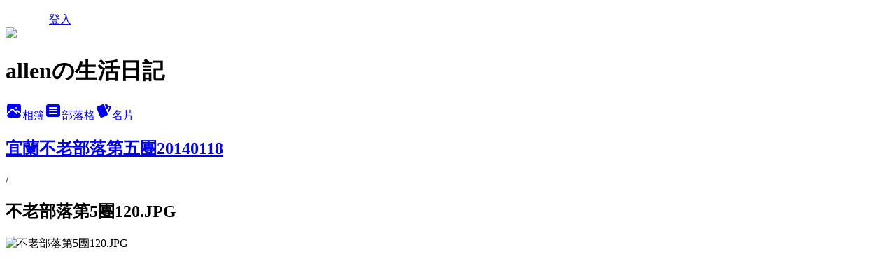

--- FILE ---
content_type: text/html; charset=utf-8
request_url: https://allenwhang6219.pixnet.net/albums/411486775/photos/4506835690
body_size: 12603
content:
<!DOCTYPE html><html lang="zh-TW"><head><meta charSet="utf-8"/><meta name="viewport" content="width=device-width, initial-scale=1"/><link rel="preload" href="/logo_pixnet_ch.svg" as="image"/><link rel="preload" as="image" href="https://picsum.photos/seed/allenwhang6219/1200/400"/><link rel="preload" href="https://pimg.1px.tw/allenwhang6219/1396159063-1993083489.jpg" as="image"/><link rel="stylesheet" href="/main.css" data-precedence="base"/><link rel="preload" as="script" fetchPriority="low" href="https://static.1px.tw/blog-next/_next/static/chunks/94688e2baa9fea03.js"/><script src="https://static.1px.tw/blog-next/_next/static/chunks/41eaa5427c45ebcc.js" async=""></script><script src="https://static.1px.tw/blog-next/_next/static/chunks/e2c6231760bc85bd.js" async=""></script><script src="https://static.1px.tw/blog-next/_next/static/chunks/94bde6376cf279be.js" async=""></script><script src="https://static.1px.tw/blog-next/_next/static/chunks/426b9d9d938a9eb4.js" async=""></script><script src="https://static.1px.tw/blog-next/_next/static/chunks/turbopack-5021d21b4b170dda.js" async=""></script><script src="https://static.1px.tw/blog-next/_next/static/chunks/ff1a16fafef87110.js" async=""></script><script src="https://static.1px.tw/blog-next/_next/static/chunks/e308b2b9ce476a3e.js" async=""></script><script src="https://static.1px.tw/blog-next/_next/static/chunks/2bf79572a40338b7.js" async=""></script><script src="https://static.1px.tw/blog-next/_next/static/chunks/d3c6eed28c1dd8e2.js" async=""></script><script src="https://static.1px.tw/blog-next/_next/static/chunks/d4d39cfc2a072218.js" async=""></script><script src="https://static.1px.tw/blog-next/_next/static/chunks/6a5d72c05b9cd4ba.js" async=""></script><script src="https://static.1px.tw/blog-next/_next/static/chunks/8af6103cf1375f47.js" async=""></script><script src="https://static.1px.tw/blog-next/_next/static/chunks/60d08651d643cedc.js" async=""></script><script src="https://static.1px.tw/blog-next/_next/static/chunks/0c9bfd0a9436c835.js" async=""></script><script src="https://static.1px.tw/blog-next/_next/static/chunks/ed01c75076819ebd.js" async=""></script><script src="https://static.1px.tw/blog-next/_next/static/chunks/a4df8fc19a9a82e6.js" async=""></script><title>不老部落第5團120.JPG - 痞客邦</title><meta name="description" content="不老部落第5團120.JPG"/><meta name="google-adsense-platform-account" content="pub-2647689032095179"/><meta name="fb:app_id" content="101730233200171"/><link rel="canonical" href="https://allenwhang6219.pixnet.net/blog/albums/411486775/photos/4506835690"/><meta property="og:title" content="不老部落第5團120.JPG - 痞客邦"/><meta property="og:description" content="不老部落第5團120.JPG"/><meta property="og:url" content="https://allenwhang6219.pixnet.net/blog/albums/411486775/photos/4506835690"/><meta property="og:image" content="https://pimg.1px.tw/allenwhang6219/1396159063-1993083489.jpg"/><meta property="og:image:width" content="1200"/><meta property="og:image:height" content="630"/><meta property="og:image:alt" content="不老部落第5團120.JPG"/><meta property="og:type" content="article"/><meta name="twitter:card" content="summary_large_image"/><meta name="twitter:title" content="不老部落第5團120.JPG - 痞客邦"/><meta name="twitter:description" content="不老部落第5團120.JPG"/><meta name="twitter:image" content="https://pimg.1px.tw/allenwhang6219/1396159063-1993083489.jpg"/><link rel="icon" href="/favicon.ico?favicon.a62c60e0.ico" sizes="32x32" type="image/x-icon"/><script src="https://static.1px.tw/blog-next/_next/static/chunks/a6dad97d9634a72d.js" noModule=""></script></head><body><!--$--><!--/$--><!--$?--><template id="B:0"></template><!--/$--><script>requestAnimationFrame(function(){$RT=performance.now()});</script><script src="https://static.1px.tw/blog-next/_next/static/chunks/94688e2baa9fea03.js" id="_R_" async=""></script><div hidden id="S:0"><script id="pixnet-vars">
          window.PIXNET = {
            post_id: 0,
            name: "allenwhang6219",
            user_id: 0,
            blog_id: "4443668",
            display_ads: true
          }; 
        </script><div class="relative min-h-screen"><nav class="fixed z-20 w-full bg-orange-500 text-white shadow-sm"><div id="pixnet-navbar-ad-blog_top"></div><div class="container mx-auto flex h-14 max-w-5xl items-center justify-between px-5"><a href="https://www.pixnet.net"><img src="/logo_pixnet_ch.svg" alt="PIXNET Logo"/></a><a href="/auth/authorize" class="!text-white">登入</a></div></nav><div class="container mx-auto max-w-5xl pt-[45px]"><div class="sm:px-4"><div class="bg-muted relative flex flex-col items-center justify-center gap-4 overflow-clip py-10 sm:mt-8 sm:rounded-sm"><img src="https://picsum.photos/seed/allenwhang6219/1200/400" class="absolute inset-0 h-full w-full object-cover"/><div class="absolute inset-0 bg-black/40 backdrop-blur-sm"></div><div class="relative z-10 flex flex-col items-center justify-center gap-4 px-4"><span data-slot="avatar" class="relative flex shrink-0 overflow-hidden rounded-full size-24 shadow"><span data-slot="avatar-fallback" class="bg-muted flex size-full items-center justify-center rounded-full"></span></span><div class="text-center"><h1 class="mb-1 text-2xl font-bold text-white text-shadow-2xs">allenの生活日記</h1></div><div class="flex items-center justify-center gap-3"><a href="/albums" data-slot="button" class="inline-flex items-center justify-center gap-2 whitespace-nowrap text-sm font-medium transition-all disabled:pointer-events-none disabled:opacity-50 [&amp;_svg]:pointer-events-none [&amp;_svg:not([class*=&#x27;size-&#x27;])]:size-4 shrink-0 [&amp;_svg]:shrink-0 outline-none focus-visible:border-ring focus-visible:ring-ring/50 focus-visible:ring-[3px] aria-invalid:ring-destructive/20 dark:aria-invalid:ring-destructive/40 aria-invalid:border-destructive bg-primary text-primary-foreground hover:bg-primary/90 h-9 px-4 py-2 has-[&gt;svg]:px-3 cursor-pointer rounded-full"><svg xmlns="http://www.w3.org/2000/svg" width="24" height="24" viewBox="0 0 24 24" fill="currentColor" stroke="none" class="tabler-icon tabler-icon-photo-filled "><path d="M8.813 11.612c.457 -.38 .918 -.38 1.386 .011l.108 .098l4.986 4.986l.094 .083a1 1 0 0 0 1.403 -1.403l-.083 -.094l-1.292 -1.293l.292 -.293l.106 -.095c.457 -.38 .918 -.38 1.386 .011l.108 .098l4.674 4.675a4 4 0 0 1 -3.775 3.599l-.206 .005h-12a4 4 0 0 1 -3.98 -3.603l6.687 -6.69l.106 -.095zm9.187 -9.612a4 4 0 0 1 3.995 3.8l.005 .2v9.585l-3.293 -3.292l-.15 -.137c-1.256 -1.095 -2.85 -1.097 -4.096 -.017l-.154 .14l-.307 .306l-2.293 -2.292l-.15 -.137c-1.256 -1.095 -2.85 -1.097 -4.096 -.017l-.154 .14l-5.307 5.306v-9.585a4 4 0 0 1 3.8 -3.995l.2 -.005h12zm-2.99 5l-.127 .007a1 1 0 0 0 0 1.986l.117 .007l.127 -.007a1 1 0 0 0 0 -1.986l-.117 -.007z"></path></svg>相簿</a><a href="/blog" data-slot="button" class="inline-flex items-center justify-center gap-2 whitespace-nowrap text-sm font-medium transition-all disabled:pointer-events-none disabled:opacity-50 [&amp;_svg]:pointer-events-none [&amp;_svg:not([class*=&#x27;size-&#x27;])]:size-4 shrink-0 [&amp;_svg]:shrink-0 outline-none focus-visible:border-ring focus-visible:ring-ring/50 focus-visible:ring-[3px] aria-invalid:ring-destructive/20 dark:aria-invalid:ring-destructive/40 aria-invalid:border-destructive border bg-background shadow-xs hover:bg-accent hover:text-accent-foreground dark:bg-input/30 dark:border-input dark:hover:bg-input/50 h-9 px-4 py-2 has-[&gt;svg]:px-3 cursor-pointer rounded-full"><svg xmlns="http://www.w3.org/2000/svg" width="24" height="24" viewBox="0 0 24 24" fill="currentColor" stroke="none" class="tabler-icon tabler-icon-article-filled "><path d="M19 3a3 3 0 0 1 2.995 2.824l.005 .176v12a3 3 0 0 1 -2.824 2.995l-.176 .005h-14a3 3 0 0 1 -2.995 -2.824l-.005 -.176v-12a3 3 0 0 1 2.824 -2.995l.176 -.005h14zm-2 12h-10l-.117 .007a1 1 0 0 0 0 1.986l.117 .007h10l.117 -.007a1 1 0 0 0 0 -1.986l-.117 -.007zm0 -4h-10l-.117 .007a1 1 0 0 0 0 1.986l.117 .007h10l.117 -.007a1 1 0 0 0 0 -1.986l-.117 -.007zm0 -4h-10l-.117 .007a1 1 0 0 0 0 1.986l.117 .007h10l.117 -.007a1 1 0 0 0 0 -1.986l-.117 -.007z"></path></svg>部落格</a><a href="https://www.pixnet.net/pcard/allenwhang6219" data-slot="button" class="inline-flex items-center justify-center gap-2 whitespace-nowrap text-sm font-medium transition-all disabled:pointer-events-none disabled:opacity-50 [&amp;_svg]:pointer-events-none [&amp;_svg:not([class*=&#x27;size-&#x27;])]:size-4 shrink-0 [&amp;_svg]:shrink-0 outline-none focus-visible:border-ring focus-visible:ring-ring/50 focus-visible:ring-[3px] aria-invalid:ring-destructive/20 dark:aria-invalid:ring-destructive/40 aria-invalid:border-destructive border bg-background shadow-xs hover:bg-accent hover:text-accent-foreground dark:bg-input/30 dark:border-input dark:hover:bg-input/50 h-9 px-4 py-2 has-[&gt;svg]:px-3 cursor-pointer rounded-full"><svg xmlns="http://www.w3.org/2000/svg" width="24" height="24" viewBox="0 0 24 24" fill="currentColor" stroke="none" class="tabler-icon tabler-icon-cards-filled "><path d="M10.348 3.169l-7.15 3.113a2 2 0 0 0 -1.03 2.608l4.92 11.895a1.96 1.96 0 0 0 2.59 1.063l7.142 -3.11a2.002 2.002 0 0 0 1.036 -2.611l-4.92 -11.894a1.96 1.96 0 0 0 -2.588 -1.064z"></path><path d="M16 3a2 2 0 0 1 1.995 1.85l.005 .15v3.5a1 1 0 0 1 -1.993 .117l-.007 -.117v-3.5h-1a1 1 0 0 1 -.117 -1.993l.117 -.007h1z"></path><path d="M19.08 5.61a1 1 0 0 1 1.31 -.53c.257 .108 .505 .21 .769 .314a2 2 0 0 1 1.114 2.479l-.056 .146l-2.298 5.374a1 1 0 0 1 -1.878 -.676l.04 -.11l2.296 -5.371l-.366 -.148l-.402 -.167a1 1 0 0 1 -.53 -1.312z"></path></svg>名片</a></div></div></div></div><div class="p-4"><div class="mb-4 flex items-center gap-2"><a href="/albums/411486775" class="text-gray-400 hover:text-gray-500"><h2 class="text-lg font-bold">宜蘭不老部落第五團20140118</h2></a><span>/</span><h2 class="text-lg font-bold text-gray-500">不老部落第5團120.JPG</h2></div><div class="overflow-clip rounded-lg border"><img src="https://pimg.1px.tw/allenwhang6219/1396159063-1993083489.jpg" alt="不老部落第5團120.JPG" class="h-auto w-full rounded-lg object-contain"/></div></div></div></div><section aria-label="Notifications alt+T" tabindex="-1" aria-live="polite" aria-relevant="additions text" aria-atomic="false"></section></div><script>$RB=[];$RV=function(a){$RT=performance.now();for(var b=0;b<a.length;b+=2){var c=a[b],e=a[b+1];null!==e.parentNode&&e.parentNode.removeChild(e);var f=c.parentNode;if(f){var g=c.previousSibling,h=0;do{if(c&&8===c.nodeType){var d=c.data;if("/$"===d||"/&"===d)if(0===h)break;else h--;else"$"!==d&&"$?"!==d&&"$~"!==d&&"$!"!==d&&"&"!==d||h++}d=c.nextSibling;f.removeChild(c);c=d}while(c);for(;e.firstChild;)f.insertBefore(e.firstChild,c);g.data="$";g._reactRetry&&requestAnimationFrame(g._reactRetry)}}a.length=0};
$RC=function(a,b){if(b=document.getElementById(b))(a=document.getElementById(a))?(a.previousSibling.data="$~",$RB.push(a,b),2===$RB.length&&("number"!==typeof $RT?requestAnimationFrame($RV.bind(null,$RB)):(a=performance.now(),setTimeout($RV.bind(null,$RB),2300>a&&2E3<a?2300-a:$RT+300-a)))):b.parentNode.removeChild(b)};$RC("B:0","S:0")</script><script>(self.__next_f=self.__next_f||[]).push([0])</script><script>self.__next_f.push([1,"1:\"$Sreact.fragment\"\n3:I[39756,[\"https://static.1px.tw/blog-next/_next/static/chunks/ff1a16fafef87110.js\",\"https://static.1px.tw/blog-next/_next/static/chunks/e308b2b9ce476a3e.js\"],\"default\"]\n4:I[53536,[\"https://static.1px.tw/blog-next/_next/static/chunks/ff1a16fafef87110.js\",\"https://static.1px.tw/blog-next/_next/static/chunks/e308b2b9ce476a3e.js\"],\"default\"]\n6:I[97367,[\"https://static.1px.tw/blog-next/_next/static/chunks/ff1a16fafef87110.js\",\"https://static.1px.tw/blog-next/_next/static/chunks/e308b2b9ce476a3e.js\"],\"OutletBoundary\"]\n8:I[97367,[\"https://static.1px.tw/blog-next/_next/static/chunks/ff1a16fafef87110.js\",\"https://static.1px.tw/blog-next/_next/static/chunks/e308b2b9ce476a3e.js\"],\"ViewportBoundary\"]\na:I[97367,[\"https://static.1px.tw/blog-next/_next/static/chunks/ff1a16fafef87110.js\",\"https://static.1px.tw/blog-next/_next/static/chunks/e308b2b9ce476a3e.js\"],\"MetadataBoundary\"]\nc:I[63491,[\"https://static.1px.tw/blog-next/_next/static/chunks/2bf79572a40338b7.js\",\"https://static.1px.tw/blog-next/_next/static/chunks/d3c6eed28c1dd8e2.js\"],\"default\"]\n"])</script><script>self.__next_f.push([1,"0:{\"P\":null,\"b\":\"jLMCWaFgMfR_swzrVDvgI\",\"c\":[\"\",\"albums\",\"411486775\",\"photos\",\"4506835690\"],\"q\":\"\",\"i\":false,\"f\":[[[\"\",{\"children\":[\"albums\",{\"children\":[[\"id\",\"411486775\",\"d\"],{\"children\":[\"photos\",{\"children\":[[\"photoId\",\"4506835690\",\"d\"],{\"children\":[\"__PAGE__\",{}]}]}]}]}]},\"$undefined\",\"$undefined\",true],[[\"$\",\"$1\",\"c\",{\"children\":[[[\"$\",\"script\",\"script-0\",{\"src\":\"https://static.1px.tw/blog-next/_next/static/chunks/d4d39cfc2a072218.js\",\"async\":true,\"nonce\":\"$undefined\"}],[\"$\",\"script\",\"script-1\",{\"src\":\"https://static.1px.tw/blog-next/_next/static/chunks/6a5d72c05b9cd4ba.js\",\"async\":true,\"nonce\":\"$undefined\"}],[\"$\",\"script\",\"script-2\",{\"src\":\"https://static.1px.tw/blog-next/_next/static/chunks/8af6103cf1375f47.js\",\"async\":true,\"nonce\":\"$undefined\"}]],\"$L2\"]}],{\"children\":[[\"$\",\"$1\",\"c\",{\"children\":[null,[\"$\",\"$L3\",null,{\"parallelRouterKey\":\"children\",\"error\":\"$undefined\",\"errorStyles\":\"$undefined\",\"errorScripts\":\"$undefined\",\"template\":[\"$\",\"$L4\",null,{}],\"templateStyles\":\"$undefined\",\"templateScripts\":\"$undefined\",\"notFound\":\"$undefined\",\"forbidden\":\"$undefined\",\"unauthorized\":\"$undefined\"}]]}],{\"children\":[[\"$\",\"$1\",\"c\",{\"children\":[null,[\"$\",\"$L3\",null,{\"parallelRouterKey\":\"children\",\"error\":\"$undefined\",\"errorStyles\":\"$undefined\",\"errorScripts\":\"$undefined\",\"template\":[\"$\",\"$L4\",null,{}],\"templateStyles\":\"$undefined\",\"templateScripts\":\"$undefined\",\"notFound\":\"$undefined\",\"forbidden\":\"$undefined\",\"unauthorized\":\"$undefined\"}]]}],{\"children\":[[\"$\",\"$1\",\"c\",{\"children\":[null,[\"$\",\"$L3\",null,{\"parallelRouterKey\":\"children\",\"error\":\"$undefined\",\"errorStyles\":\"$undefined\",\"errorScripts\":\"$undefined\",\"template\":[\"$\",\"$L4\",null,{}],\"templateStyles\":\"$undefined\",\"templateScripts\":\"$undefined\",\"notFound\":\"$undefined\",\"forbidden\":\"$undefined\",\"unauthorized\":\"$undefined\"}]]}],{\"children\":[[\"$\",\"$1\",\"c\",{\"children\":[null,[\"$\",\"$L3\",null,{\"parallelRouterKey\":\"children\",\"error\":\"$undefined\",\"errorStyles\":\"$undefined\",\"errorScripts\":\"$undefined\",\"template\":[\"$\",\"$L4\",null,{}],\"templateStyles\":\"$undefined\",\"templateScripts\":\"$undefined\",\"notFound\":\"$undefined\",\"forbidden\":\"$undefined\",\"unauthorized\":\"$undefined\"}]]}],{\"children\":[[\"$\",\"$1\",\"c\",{\"children\":[\"$L5\",[[\"$\",\"script\",\"script-0\",{\"src\":\"https://static.1px.tw/blog-next/_next/static/chunks/0c9bfd0a9436c835.js\",\"async\":true,\"nonce\":\"$undefined\"}],[\"$\",\"script\",\"script-1\",{\"src\":\"https://static.1px.tw/blog-next/_next/static/chunks/ed01c75076819ebd.js\",\"async\":true,\"nonce\":\"$undefined\"}],[\"$\",\"script\",\"script-2\",{\"src\":\"https://static.1px.tw/blog-next/_next/static/chunks/a4df8fc19a9a82e6.js\",\"async\":true,\"nonce\":\"$undefined\"}]],[\"$\",\"$L6\",null,{\"children\":\"$@7\"}]]}],{},null,false,false]},null,false,false]},null,false,false]},null,false,false]},null,false,false]},null,false,false],[\"$\",\"$1\",\"h\",{\"children\":[null,[\"$\",\"$L8\",null,{\"children\":\"$@9\"}],[\"$\",\"$La\",null,{\"children\":\"$@b\"}],null]}],false]],\"m\":\"$undefined\",\"G\":[\"$c\",[]],\"S\":false}\n"])</script><script>self.__next_f.push([1,"9:[[\"$\",\"meta\",\"0\",{\"charSet\":\"utf-8\"}],[\"$\",\"meta\",\"1\",{\"name\":\"viewport\",\"content\":\"width=device-width, initial-scale=1\"}]]\n"])</script><script>self.__next_f.push([1,"d:I[79520,[\"https://static.1px.tw/blog-next/_next/static/chunks/d4d39cfc2a072218.js\",\"https://static.1px.tw/blog-next/_next/static/chunks/6a5d72c05b9cd4ba.js\",\"https://static.1px.tw/blog-next/_next/static/chunks/8af6103cf1375f47.js\"],\"\"]\n10:I[2352,[\"https://static.1px.tw/blog-next/_next/static/chunks/d4d39cfc2a072218.js\",\"https://static.1px.tw/blog-next/_next/static/chunks/6a5d72c05b9cd4ba.js\",\"https://static.1px.tw/blog-next/_next/static/chunks/8af6103cf1375f47.js\"],\"AdultWarningModal\"]\n11:I[69182,[\"https://static.1px.tw/blog-next/_next/static/chunks/d4d39cfc2a072218.js\",\"https://static.1px.tw/blog-next/_next/static/chunks/6a5d72c05b9cd4ba.js\",\"https://static.1px.tw/blog-next/_next/static/chunks/8af6103cf1375f47.js\"],\"HydrationComplete\"]\n12:I[12985,[\"https://static.1px.tw/blog-next/_next/static/chunks/d4d39cfc2a072218.js\",\"https://static.1px.tw/blog-next/_next/static/chunks/6a5d72c05b9cd4ba.js\",\"https://static.1px.tw/blog-next/_next/static/chunks/8af6103cf1375f47.js\"],\"NuqsAdapter\"]\n13:I[82782,[\"https://static.1px.tw/blog-next/_next/static/chunks/d4d39cfc2a072218.js\",\"https://static.1px.tw/blog-next/_next/static/chunks/6a5d72c05b9cd4ba.js\",\"https://static.1px.tw/blog-next/_next/static/chunks/8af6103cf1375f47.js\"],\"RefineContext\"]\n14:I[29306,[\"https://static.1px.tw/blog-next/_next/static/chunks/d4d39cfc2a072218.js\",\"https://static.1px.tw/blog-next/_next/static/chunks/6a5d72c05b9cd4ba.js\",\"https://static.1px.tw/blog-next/_next/static/chunks/8af6103cf1375f47.js\",\"https://static.1px.tw/blog-next/_next/static/chunks/60d08651d643cedc.js\",\"https://static.1px.tw/blog-next/_next/static/chunks/d3c6eed28c1dd8e2.js\"],\"default\"]\n2:[\"$\",\"html\",null,{\"lang\":\"zh-TW\",\"children\":[[\"$\",\"$Ld\",null,{\"id\":\"google-tag-manager\",\"strategy\":\"afterInteractive\",\"children\":\"\\n(function(w,d,s,l,i){w[l]=w[l]||[];w[l].push({'gtm.start':\\nnew Date().getTime(),event:'gtm.js'});var f=d.getElementsByTagName(s)[0],\\nj=d.createElement(s),dl=l!='dataLayer'?'\u0026l='+l:'';j.async=true;j.src=\\n'https://www.googletagmanager.com/gtm.js?id='+i+dl;f.parentNode.insertBefore(j,f);\\n})(window,document,'script','dataLayer','GTM-TRLQMPKX');\\n  \"}],\"$Le\",\"$Lf\",[\"$\",\"body\",null,{\"children\":[[\"$\",\"$L10\",null,{\"display\":false}],[\"$\",\"$L11\",null,{}],[\"$\",\"$L12\",null,{\"children\":[\"$\",\"$L13\",null,{\"children\":[\"$\",\"$L3\",null,{\"parallelRouterKey\":\"children\",\"error\":\"$undefined\",\"errorStyles\":\"$undefined\",\"errorScripts\":\"$undefined\",\"template\":[\"$\",\"$L4\",null,{}],\"templateStyles\":\"$undefined\",\"templateScripts\":\"$undefined\",\"notFound\":[[\"$\",\"$L14\",null,{}],[]],\"forbidden\":\"$undefined\",\"unauthorized\":\"$undefined\"}]}]}]]}]]}]\n"])</script><script>self.__next_f.push([1,"e:null\nf:null\n"])</script><script>self.__next_f.push([1,"16:I[86294,[\"https://static.1px.tw/blog-next/_next/static/chunks/d4d39cfc2a072218.js\",\"https://static.1px.tw/blog-next/_next/static/chunks/6a5d72c05b9cd4ba.js\",\"https://static.1px.tw/blog-next/_next/static/chunks/8af6103cf1375f47.js\",\"https://static.1px.tw/blog-next/_next/static/chunks/0c9bfd0a9436c835.js\",\"https://static.1px.tw/blog-next/_next/static/chunks/ed01c75076819ebd.js\",\"https://static.1px.tw/blog-next/_next/static/chunks/a4df8fc19a9a82e6.js\"],\"HeaderSection\"]\n1a:I[27201,[\"https://static.1px.tw/blog-next/_next/static/chunks/ff1a16fafef87110.js\",\"https://static.1px.tw/blog-next/_next/static/chunks/e308b2b9ce476a3e.js\"],\"IconMark\"]\n:HL[\"/main.css\",\"style\"]\n17:T976,"])</script><script>self.__next_f.push([1,"\u003cfont color=#d02330\u003e大同大學演講\u003c/font\u003e\u003cbr\u003e\n\u003ca href=\"http://allenwhang6219.pixnet.net/blog/post/369517232-%E5%A4%A7%E5%90%8C%E5%A4%A7%E5%AD%B8%E5%BF%97%E7%94%9F%E7%B4%80%E5%BF%B5%E9%A4%A8%E6%BC%94%E8%AC%9B~%E5%A6%82%E4%BD%95%E6%B7%B1%E5%BA%A6%E6%97%85%E9%81%8A%E7%99%BC%E7%8F%BE\" target=\"_blank\"\u003e \n\u003cimg title=\"如何深度旅遊發現部落之美\" src=\"//pic.pimg.tw/allenwhang6219/1392560655-1064277742_n.jpg?v=1392560658\" alt=\"如何深度旅遊發現部落之美\" border=\"0\" width=190px /\u003e\u003c/a\u003e\u003cbr\u003e\u003cbr\u003e\n\n\u003cfont color=#d02330\u003e文大演講-慢食旅遊\u003c/font\u003e\u003cbr\u003e\n\u003ca href=\"http://allenwhang6219.pixnet.net/blog/post/249127346-%E6%88%91%E7%9A%84%E7%AC%AC%E4%B8%80%E6%AC%A1%E5%AD%B8%E6%A0%A1%E6%BC%94%E8%AC%9B~%E6%85%A2%E9%A3%9F%E6%97%85%E9%81%8A%E3%80%81%E6%A8%82%E6%B4%BB%E4%BA%BA%E7%94%9F\" target=\"_blank\"\u003e \n\u003cimg title=\"文大演講-慢食旅遊\" src=\"//pic.pimg.tw/allenwhang6219/1454240293-2272814913_l.jpg?v=1454242672\" alt=\"文大演講-慢食旅遊\" border=\"0\" width=200px /\u003e\u003c/a\u003e\u003cbr\u003e\u003cbr\u003e\n\n\u003cfont color=#d02330\u003e文大演講-深度旅遊發現部落之美\u003c/font\u003e\u003cbr\u003e\n\u003ca href=\"http://allenwhang6219.pixnet.net/blog/post/352831670-%E6%88%91%E7%9A%84%E6%BC%94%E8%AC%9B%E4%B8%BB%E9%A1%8C~%E5%A6%82%E4%BD%95%E6%B7%B1%E5%BA%A6%E6%97%85%E9%81%8A%E7%99%BC%E7%8F%BE%E9%83%A8%E8%90%BD%E4%B9%8B%E7%BE%8E\" target=\"_blank\"\u003e \n\u003cimg title=\"文大演講-如何深度旅遊發現部落之美\" src=\"//pic.pimg.tw/allenwhang6219/1387213887-1631270878_l.jpg?v=1454242670\" alt=\"文大演講-如何深度旅遊發現部落之美\" border=\"0\" width=200px /\u003e\u003c/a\u003e\u003cbr\u003e\u003cbr\u003e\n\n\u003cfont color=#d02330\u003e第一次分享聯誼會\u003c/font\u003e\u003cbr\u003e\n\u003ca href=\"http://allenwhang6219.pixnet.net/blog/post/271196678-1967%E5%B0%8F%E9%85%92%E9%A4%A8~%E7%AC%AC%E4%B8%80%E6%AC%A1%E6%88%B6%E5%A4%96%E6%97%85%E9%81%8A%E5%88%86%E4%BA%AB%E8%81%AF%E8%AA%BC%E6%9C%83\" target=\"_blank\"\u003e \n\u003cimg title=\"第一次分享會\" src=\"//pic.pimg.tw/allenwhang6219/1381564524-4125748175_n.jpg\" alt=\"第一次分享會\" border=\"0\" width=190px /\u003e\u003c/a\u003e\u003cbr\u003e\u003cbr\u003e\n\n\u003cfont color=#d02330\u003e第二次分享聯誼會\u003c/font\u003e\u003cbr\u003e\n\u003ca href=\"http://allenwhang6219.pixnet.net/blog/post/352807310-1967%E5%B0%8F%E9%85%92%E9%A4%A8~%E7%AC%AC%E4%BA%8C%E6%AC%A1%E6%88%B6%E5%A4%96%E6%97%85%E9%81%8A%E5%88%86%E4%BA%AB%E8%81%AF%E8%AA%BC%E6%9C%83\" target=\"_blank\"\u003e \n\u003cimg title=\"第二次分享會\" src=\"//pic.pimg.tw/allenwhang6219/1389977890-2920094668_n.jpg\" alt=\"第二次分享會\" border=\"0\" width=200px /\u003e\u003c/a\u003e\u003cbr\u003e"])</script><script>self.__next_f.push([1,"18:T13e0,"])</script><script>self.__next_f.push([1,"\u003cfont color=#d02330\u003e新竹司馬庫斯\u003c/font\u003e\u003cbr\u003e\n\u003ca href=\"http://allenwhang6219.pixnet.net/blog/post/332736809-%E4%B8%8A%E5%B8%9D%E7%9A%84%E9%83%A8%E8%90%BD%E5%8F%B8%E9%A6%AC%E5%BA%AB%E6%96%AF~%E7%AC%AC%E4%B8%89%E5%9C%98%E5%86%8D%E5%87%BA%E7%99%BC\" target=\"_blank\"\u003e \n\u003cimg title=\"新竹司馬庫斯\" src=\"//pic.pimg.tw/allenwhang6219/1387557434-3813779041_n.jpg\" alt=\"新竹司馬庫斯\" border=\"0\" width=200px /\u003e\u003c/a\u003e\u003cbr\u003e\u003cbr\u003e\n\n\u003cfont color=#d02330\u003e南投武界曲冰\u003c/font\u003e\u003cbr\u003e\n\u003ca href=\"http://allenwhang6219.pixnet.net/blog/post/237337334-%e8%97%89%e7%94%b1%e5%8d%97%e6%8a%95%e6%ad%a6%e7%95%8c%e6%9b%b2%e5%86%b0%e6%b7%b1%e5%ba%a6%e9%83%a8%e8%90%bd%e4%b9%8b%e9%ab%94%e9%a9%97~%e7%b7%a8%e8%a3%bd%e5%87%ba%e8%86%be\" target=\"_blank\"\u003e \u003cimg title=\"南投武界曲冰深度部落之體驗\" src=\"//pic.pimg.tw/allenwhang6219/1379089863-2891669266_n.jpg\" alt=\"南投武界曲冰深度部落之體驗\" border=\"0\" width=200px /\u003e\u003c/a\u003e\u003cbr\u003e\u003cbr\u003e\n\n\u003cfont color=#d02330\u003e南投雙龍部落\u003c/font\u003e\u003cbr\u003e\n\u003ca href=\"http://allenwhang6219.pixnet.net/blog/post/326891753-%e5%8d%97%e6%8a%95%e4%bf%a1%e7%be%a9%e9%9b%99%e9%be%8d%e9%83%a8%e8%90%bd%e6%b7%b1%e5%ba%a6%e6%97%85%e9%81%8a%e4%ba%8c%e6%97%a5%e8%a1%8c%28%e4%b8%80%29~%e6%8e%a2%e7%b4%a2%e9%9b%99\" target=\"_blank\"\u003e \u003cimg title=\"雙龍部落深度旅遊二日行\" src=\"//pic.pimg.tw/allenwhang6219/1384961728-1496505587_n.jpg\" alt=\"雙龍部落深度旅遊二日行\" border=\"0\" width=200px /\u003e\u003c/a\u003e\u003cbr\u003e\u003cbr\u003e\n\n\u003cfont color=#d02330\u003e南投雙龍部落平安夜\u003c/font\u003e\u003cbr\u003e\n\u003ca href=\"http://allenwhang6219.pixnet.net/blog/post/358278839-%E5%8D%97%E6%8A%95%E4%BF%A1%E7%BE%A9%E9%9B%99%E9%BE%8D%E9%83%A8%E8%90%BD%E5%B9%B3%E5%AE%89%E5%A4%9C%28%E4%B8%80%29~%E9%9B%99%E9%BE%8D%E5%9C%B0%E5%88%A9%E5%B9%B3%E5%AE%89%E5%A4%9C\" target=\"_blank\"\u003e \u003cimg title=\"雙龍部落平安夜\" src=\"//pic.pimg.tw/allenwhang6219/1391884143-4056428916_l.jpg\" alt=\"雙龍部落平安夜\" border=\"0\" width=190px /\u003e\u003c/a\u003e\u003cbr\u003e\u003cbr\u003e\n\n\u003cfont color=#d02330\u003e花蓮奇美部落\u003c/font\u003e\u003cbr\u003e\n\u003ca href=\"http://allenwhang6219.pixnet.net/blog/post/272445815-%e8%8a%b1%e8%93%ae%e5%a5%87%e7%be%8e%e9%83%a8%e8%90%bd%e4%ba%8c%e6%97%a5%e6%b7%b1%e5%ba%a6%e9%ab%94%e9%a9%97%28%e4%b8%80%29~%e5%82%b3%e7%b5%b1%e5%ae%b6%e5%b1%8b%e3%80%81%e5%a5%87\" target=\"_blank\"\u003e \u003cimg title=\"花蓮奇美部落\" src=\"//pic.pimg.tw/allenwhang6219/1381685985-4245882680_n.jpg\" alt=\"花蓮奇美部落\" border=\"0\" width=200px /\u003e\u003c/a\u003e\u003cbr\u003e\u003cbr\u003e\n\n\u003cfont color=#d02330\u003e花蓮奇美部落-水上思路\u003c/font\u003e\u003cbr\u003e\n\u003ca href=\"http://allenwhang6219.pixnet.net/blog/post/423262390-%E5%86%8D%E8%A8%AA%E8%8A%B1%E8%93%AE%E5%A5%87%E7%BE%8E%E9%83%A8%E8%90%BD~%E6%B0%B4%E4%B8%8A%E6%80%9D%E8%B7%AF%EF%BC%9Atatadok%28%E9%81%94%E9%81%94%E9%B9%BF%29\" target=\"_blank\"\u003e \u003cimg title=\"花蓮奇美部落泛舟\" src=\"//pic.pimg.tw/allenwhang6219/1420095412-326256857_l.jpg\" alt=\"花蓮奇美部落泛舟\" border=\"0\" width=190px /\u003e\u003c/a\u003e\u003cbr\u003e\u003cbr\u003e\n\n\u003cfont color=#d02330\u003e台東巒山森林博物館\u003c/font\u003e\u003cbr\u003e\n\u003ca href=\"http://allenwhang6219.pixnet.net/blog/post/319138352-%28%E5%B0%9A%E6%9C%AA%E8%A8%AD%E5%AE%9A%E6%A8%99%E9%A1%8C%29\"target=\"_blank\"\u003e \u003cimg title=\"台東巒山森林博物館\" src=\"//pic.pimg.tw/allenwhang6219/1383752698-2778280203_n.jpg\" alt=\"台東巒山森林博物館\" border=\"0\" width=200px /\u003e\u003c/a\u003e\u003cbr\u003e\u003cbr\u003e\n\n\u003cfont color=#d02330\u003e宜蘭不老部落\u003c/font\u003e\u003cbr\u003e\n\u003ca href=\"http://allenwhang6219.pixnet.net/blog/post/361545074-%E5%AE%9C%E8%98%AD%E5%AF%92%E6%BA%AA%E4%B8%8D%E8%80%81%E9%83%A8%E8%90%BD%28%E4%B8%80%29~%E5%AF%92%E6%BA%AA%E5%90%8A%E6%A9%8B%E3%80%81%E5%9C%8D%E7%88%90%E7%83%A4%E5%B0%8F%E7%B1%B3\"target=\"_blank\"\u003e \u003cimg title=\"宜蘭不老部落\" src=\"//pic.pimg.tw/allenwhang6219/1395758688-2708109852_l.jpg\" alt=\"宜蘭不老部落\" border=\"0\" width=200px /\u003e\u003c/a\u003e\u003cbr\u003e\u003cbr\u003e\n\n\u003cfont color=#d02330\u003e苗栗象鼻雪見\u003c/font\u003e\u003cbr\u003e\n\u003ca href=\"http://allenwhang6219.pixnet.net/blog/post/355981829-%E8%8B%97%E6%A0%97%E6%B3%B0%E5%AE%89%E9%81%94%E6%8B%89%E7%81%A3%E4%B9%8B%E8%B1%A1%E9%BC%BB%E9%9B%AA%E8%A6%8B%E4%BA%8C%E6%97%A5%E9%81%8A%28%E4%B8%89%29~%E9%9B%AA%E8%A6%8B%E4%BA%8C\"target=\"_blank\"\u003e \u003cimg title=\"苗栗象鼻雪見\" src=\"//pic.pimg.tw/allenwhang6219/1392134137-979387962_l.jpg\" alt=\"苗栗象鼻雪見\" border=\"0\" width=200px /\u003e\u003c/a\u003e\u003cbr\u003e\u003cbr\u003e\n\n\u003cfont color=#d02330\u003e烏來福山部落\u003c/font\u003e\u003cbr\u003e\n\u003ca href=\"http://allenwhang6219.pixnet.net/blog/post/265631363-%E6%82%A0%E9%81%8A%E7%83%8F%E4%BE%86%E7%A6%8F%E5%B1%B1%E9%83%A8%E8%90%BD~%E5%A4%A7%E7%BE%85%E8%98%AD%E6%BA%AA%E7%95%94%E5%93%81%E9%A6%AC%E5%91%8A%E3%80%81%E7%A6%8F%E5%B1%B1\"target=\"_blank\"\u003e \u003cimg title=\"烏來福山部落\" src=\"//pic.pimg.tw/allenwhang6219/1381069020-1695438512_n.jpg\" alt=\"烏來福山部落\" border=\"0\" width=200px /\u003e\u003c/a\u003e\u003cbr\u003e\u003cbr\u003e\n\n\u003cfont color=#d02330\u003e屏東牡丹高士部落\u003c/font\u003e\u003cbr\u003e\n\u003ca href=\"http://allenwhang6219.pixnet.net/blog/post/423069568-%E2%98%85%E5%B1%8F%E6%9D%B1%E9%AB%98%E5%A3%AB%E9%83%A8%E8%90%BD%E6%9A%A8%E5%93%AD%E6%B3%A3%E6%B9%96%E6%B0%B4%E4%B8%8A%E8%8D%89%E5%8E%9F%28%E4%B8%89%29~%E9%AB%98%E5%A3%AB%E9%83%A8\"target=\"_blank\"\u003e \u003cimg title=\"屏東高士部落\" src=\"//pic.pimg.tw/allenwhang6219/1420051485-429659961_l.jpg\" alt=\"屏東高士部落\" border=\"0\" width=200px /\u003e\u003c/a\u003e\u003cbr\u003e"])</script><script>self.__next_f.push([1,"5:[[\"$\",\"script\",null,{\"id\":\"pixnet-vars\",\"children\":\"\\n          window.PIXNET = {\\n            post_id: 0,\\n            name: \\\"allenwhang6219\\\",\\n            user_id: 0,\\n            blog_id: \\\"4443668\\\",\\n            display_ads: true\\n          }; \\n        \"}],[\"$\",\"link\",null,{\"rel\":\"stylesheet\",\"href\":\"/main.css\",\"precedence\":\"base\"}],[\"$\",\"div\",null,{\"className\":\"relative min-h-screen\",\"children\":[\"$L15\",[\"$\",\"div\",null,{\"className\":\"container mx-auto max-w-5xl pt-[45px]\",\"children\":[[\"$\",\"$L16\",null,{\"blog\":{\"blog_id\":\"4443668\",\"urls\":{\"blog_url\":\"https://allenwhang6219.pixnet.net/blog\",\"album_url\":\"https://allenwhang6219.pixnet.net/albums\",\"card_url\":\"https://www.pixnet.net/pcard/allenwhang6219\",\"sitemap_url\":\"https://allenwhang6219.pixnet.net/sitemap.xml\"},\"name\":\"allenwhang6219\",\"display_name\":\"allenの生活日記\",\"description\":\"\u003cp\u003e這裡記錄了allen生活上的點點滴滴，將心情故事表達出來..也回憶過去，將記憶碎片拼湊起來，讓自己人生更有色彩\u003c/p\u003e\\n\u003cp\u003e\u0026nbsp;\u003c/p\u003e\",\"visibility\":\"public\",\"freeze\":\"active\",\"default_comment_permission\":\"deny\",\"service_album\":\"enable\",\"rss_mode\":\"auto\",\"taxonomy\":{\"id\":16,\"name\":\"休閒旅遊\"},\"logo\":{\"id\":null,\"url\":\"https://s3.1px.tw/blog/common/avatar/blog_cover_light.jpg\"},\"logo_url\":\"https://s3.1px.tw/blog/common/avatar/blog_cover_light.jpg\",\"owner\":{\"sub\":\"838255288577595719\",\"display_name\":\"allen\",\"avatar\":\"https://pimg.1px.tw/allenwhang6219/logo/allenwhang6219.png\",\"login_country\":null,\"login_city\":null,\"login_at\":0,\"created_at\":1378129879,\"updated_at\":1765078522},\"socials\":{\"social_email\":null,\"social_line\":null,\"social_facebook\":null,\"social_instagram\":null,\"social_youtube\":null,\"created_at\":null,\"updated_at\":null},\"stats\":{\"views_initialized\":921962,\"views_total\":922171,\"views_today\":4,\"post_count\":0,\"updated_at\":1768831212},\"marketing\":{\"keywords\":null,\"gsc_site_verification\":null,\"sitemap_verified_at\":1767739977,\"ga_account\":null,\"created_at\":1766231955,\"updated_at\":1767739977},\"watermark\":null,\"custom_domain\":null,\"hero_image\":{\"id\":1768831251,\"url\":\"https://picsum.photos/seed/allenwhang6219/1200/400\"},\"widgets\":{\"sidebar1\":[{\"id\":52945911,\"identifier\":\"cus1037636\",\"title\":\"Allen-粉絲專頁\",\"sort\":2,\"data\":\"\u003ca href=\\\"https://www.facebook.com/pages/Allen%E3%81%AE%E7%94%9F%E6%B4%BB%E6%97%A5%E8%A8%98/580786565280003?fref=photo\\\" target=\\\"_blank\\\"\u003e \u003cimg title=\\\"FB粉絲頁\\\" src=\\\"//pic.pimg.tw/allenwhang6219/1454246301-1667857890_l.jpg?v=1454246311\\\" alt=\\\"\\\" border=\\\"0\\\" width='190px' height='160px' /\u003e\u003c/a\u003e\u003cbr\u003e\"},{\"id\":52945912,\"identifier\":\"pixMyPlace\",\"title\":\"個人資訊\",\"sort\":3,\"data\":null},{\"id\":52945914,\"identifier\":\"pixSearch\",\"title\":\"文章搜尋\",\"sort\":5,\"data\":null},{\"id\":52945915,\"identifier\":\"pixCategory\",\"title\":\"文章分類\",\"sort\":6,\"data\":[{\"type\":\"category\",\"id\":\"9003597386\",\"name\":\"休閒旅遊\",\"post_count\":301,\"url\":\"https://abc.com\",\"sort\":0},{\"type\":\"category\",\"id\":\"9003597380\",\"name\":\"登山活動\",\"post_count\":173,\"url\":\"https://abc.com\",\"sort\":1},{\"type\":\"category\",\"id\":\"9003597383\",\"name\":\"部落旅遊\",\"post_count\":97,\"url\":\"https://abc.com\",\"sort\":2},{\"type\":\"category\",\"id\":\"9003597389\",\"name\":\"美食主義\",\"post_count\":230,\"url\":\"https://abc.com\",\"sort\":3},{\"type\":\"category\",\"id\":\"9003597377\",\"name\":\"隨意手扎\",\"post_count\":110,\"url\":\"https://abc.com\",\"sort\":4},{\"type\":\"category\",\"id\":\"9003597401\",\"name\":\"單車日記\",\"post_count\":44,\"url\":\"https://abc.com\",\"sort\":5},{\"type\":\"category\",\"id\":\"9003597443\",\"name\":\"國外旅遊\",\"post_count\":27,\"url\":\"https://abc.com\",\"sort\":6},{\"type\":\"category\",\"id\":\"9003597416\",\"name\":\"運動休閒\",\"post_count\":39,\"url\":\"https://abc.com\",\"sort\":7},{\"type\":\"category\",\"id\":\"9003597407\",\"name\":\"影片欣賞\",\"post_count\":20,\"url\":\"https://abc.com\",\"sort\":8},{\"type\":\"category\",\"id\":\"9003597398\",\"name\":\"影劇分享\",\"post_count\":18,\"url\":\"https://abc.com\",\"sort\":9},{\"type\":\"category\",\"id\":\"9003597395\",\"name\":\"拍賣收藏\",\"post_count\":5,\"url\":\"https://abc.com\",\"sort\":10}]},{\"id\":52945916,\"identifier\":\"pixLatestArticle\",\"title\":\"最新文章\",\"sort\":7,\"data\":[{\"id\":\"9569030592\",\"title\":\"★莫內秘密花園\",\"featured\":{\"id\":null,\"url\":\"https://pimg.1px.tw/allenwhang6219/1675582536-1016988272-g.jpg\"},\"tags\":[],\"published_at\":1675579192,\"post_url\":\"https://allenwhang6219.pixnet.net/blog/posts/9569030592\",\"stats\":{\"post_id\":\"9569030592\",\"views\":61,\"views_today\":1,\"likes\":0,\"link_clicks\":0,\"comments\":0,\"replies\":0,\"created_at\":0,\"updated_at\":1768406159}},{\"id\":\"9561959110\",\"title\":\"★【虎年花開虎貴】胖虎全員總出動\",\"featured\":{\"id\":null,\"url\":\"https://pimg.1px.tw/allenwhang6219/1642870501-1746275577-g.jpg\"},\"tags\":[],\"published_at\":1642870698,\"post_url\":\"https://allenwhang6219.pixnet.net/blog/posts/9561959110\",\"stats\":{\"post_id\":\"9561959110\",\"views\":60,\"views_today\":0,\"likes\":0,\"link_clicks\":0,\"comments\":0,\"replies\":0,\"created_at\":0,\"updated_at\":0}},{\"id\":\"9561867666\",\"title\":\"★我不是胖虎\",\"featured\":null,\"tags\":[],\"published_at\":1642396177,\"post_url\":\"https://allenwhang6219.pixnet.net/blog/posts/9561867666\",\"stats\":{\"post_id\":\"9561867666\",\"views\":23,\"views_today\":0,\"likes\":0,\"link_clicks\":0,\"comments\":0,\"replies\":0,\"created_at\":0,\"updated_at\":0}},{\"id\":\"9481005290\",\"title\":\"★【台中-和平區】谷關七雄波津加山\",\"featured\":{\"id\":null,\"url\":\"https://pimg.1px.tw/allenwhang6219/1591755087-3914836878.jpg\"},\"tags\":[],\"published_at\":1591755660,\"post_url\":\"https://allenwhang6219.pixnet.net/blog/posts/9481005290\",\"stats\":{\"post_id\":\"9481005290\",\"views\":24,\"views_today\":0,\"likes\":0,\"link_clicks\":0,\"comments\":0,\"replies\":0,\"created_at\":0,\"updated_at\":0}},{\"id\":\"9480763067\",\"title\":\"★【南投-信義鄉】久等了！南投雙龍瀑布七彩吊橋\",\"featured\":{\"id\":null,\"url\":\"https://pimg.1px.tw/allenwhang6219/1591691000-789308733.jpg\"},\"tags\":[],\"published_at\":1591691334,\"post_url\":\"https://allenwhang6219.pixnet.net/blog/posts/9480763067\",\"stats\":{\"post_id\":\"9480763067\",\"views\":88,\"views_today\":0,\"likes\":0,\"link_clicks\":0,\"comments\":2,\"replies\":0,\"created_at\":0,\"updated_at\":0}},{\"id\":\"9480755174\",\"title\":\"★【台中-和平區】松鶴部落~日治時期林場巷檜木員工宿舍、久良栖車站\",\"featured\":{\"id\":null,\"url\":\"https://pimg.1px.tw/allenwhang6219/1591688507-953898092.jpg\"},\"tags\":[],\"published_at\":1591689214,\"post_url\":\"https://allenwhang6219.pixnet.net/blog/posts/9480755174\",\"stats\":{\"post_id\":\"9480755174\",\"views\":2079,\"views_today\":1,\"likes\":0,\"link_clicks\":0,\"comments\":0,\"replies\":0,\"created_at\":0,\"updated_at\":1768792897}},{\"id\":\"9477959624\",\"title\":\"★【花蓮-萬榮鄉】中山山脈上的明珠~七彩湖\",\"featured\":{\"id\":null,\"url\":\"https://pimg.1px.tw/allenwhang6219/1590162251-1103502317.jpg\"},\"tags\":[],\"published_at\":1590162517,\"post_url\":\"https://allenwhang6219.pixnet.net/blog/posts/9477959624\",\"stats\":{\"post_id\":\"9477959624\",\"views\":648,\"views_today\":0,\"likes\":0,\"link_clicks\":0,\"comments\":0,\"replies\":0,\"created_at\":0,\"updated_at\":0}},{\"id\":\"9468513446\",\"title\":\"★空拍屏東禮納里好茶部落\",\"featured\":{\"id\":null,\"url\":\"https://pimg.1px.tw/allenwhang6219/1569514161-171454105.jpg\"},\"tags\":[],\"published_at\":1569513723,\"post_url\":\"https://allenwhang6219.pixnet.net/blog/posts/9468513446\",\"stats\":{\"post_id\":\"9468513446\",\"views\":95,\"views_today\":2,\"likes\":0,\"link_clicks\":0,\"comments\":0,\"replies\":0,\"created_at\":0,\"updated_at\":1768792819}},{\"id\":\"9466763177\",\"title\":\"★台灣319鄉~實體護照與虛擬網路蒐尋併行，建立319世界\",\"featured\":{\"id\":null,\"url\":\"https://pimg.1px.tw/allenwhang6219/1547097149-548301290.jpg\"},\"tags\":[],\"published_at\":1569511711,\"post_url\":\"https://allenwhang6219.pixnet.net/blog/posts/9466763177\",\"stats\":{\"post_id\":\"9466763177\",\"views\":1121,\"views_today\":1,\"likes\":0,\"link_clicks\":0,\"comments\":1,\"replies\":0,\"created_at\":0,\"updated_at\":1768792738}},{\"id\":\"9463534820\",\"title\":\"★桃園石門水庫熱氣球嘉年華\",\"featured\":{\"id\":null,\"url\":\"https://pimg.1px.tw/allenwhang6219/1531324756-2676396213.jpg\"},\"tags\":[],\"published_at\":1531325071,\"post_url\":\"https://allenwhang6219.pixnet.net/blog/posts/9463534820\",\"stats\":{\"post_id\":\"9463534820\",\"views\":170,\"views_today\":0,\"likes\":0,\"link_clicks\":0,\"comments\":2,\"replies\":0,\"created_at\":0,\"updated_at\":0}}]},{\"id\":52945918,\"identifier\":\"pixHits\",\"title\":\"參觀人氣\",\"sort\":9,\"data\":null},{\"id\":52945919,\"identifier\":\"cus1037639\",\"title\":\"allenの拍攝影片\",\"sort\":10,\"data\":\"\u003ca href=\\\"http://www.youtube.com/channel/UCcsdz9cMGOYeZ3kwrc6OszQ?app=desktop\\\" target=\\\"_blank\\\"\u003e \u003cimg title=\\\"\\\" src=\\\"//pic.pimg.tw/snowerluo/1431250866-1668331167.gif?v=1431250871\\\" alt=\\\"\\\" border=\\\"0\\\" width='190px' height='160px' /\u003e\u003c/a\u003e\u003cbr\u003e\"},{\"id\":52945920,\"identifier\":\"cus940724\",\"title\":\"allenの演講、分享聯誼會\",\"sort\":11,\"data\":\"$17\"},{\"id\":52945921,\"identifier\":\"cus928247\",\"title\":\"allenの部落旅遊\",\"sort\":12,\"data\":\"$18\"}],\"sidebar2\":[{\"id\":52945922,\"identifier\":\"pixGuestbook\",\"title\":\"留言板\",\"sort\":13,\"data\":null}]},\"display_ads\":true,\"display_adult_warning\":false,\"ad_options\":[],\"adsense\":null,\"css_version\":\"202601192200\",\"created_at\":1378129879,\"updated_at\":1378129879}}],\"$L19\"]}]]}]]\n"])</script><script>self.__next_f.push([1,"b:[[\"$\",\"title\",\"0\",{\"children\":\"不老部落第5團120.JPG - 痞客邦\"}],[\"$\",\"meta\",\"1\",{\"name\":\"description\",\"content\":\"不老部落第5團120.JPG\"}],[\"$\",\"meta\",\"2\",{\"name\":\"google-adsense-platform-account\",\"content\":\"pub-2647689032095179\"}],[\"$\",\"meta\",\"3\",{\"name\":\"fb:app_id\",\"content\":\"101730233200171\"}],[\"$\",\"link\",\"4\",{\"rel\":\"canonical\",\"href\":\"https://allenwhang6219.pixnet.net/blog/albums/411486775/photos/4506835690\"}],[\"$\",\"meta\",\"5\",{\"property\":\"og:title\",\"content\":\"不老部落第5團120.JPG - 痞客邦\"}],[\"$\",\"meta\",\"6\",{\"property\":\"og:description\",\"content\":\"不老部落第5團120.JPG\"}],[\"$\",\"meta\",\"7\",{\"property\":\"og:url\",\"content\":\"https://allenwhang6219.pixnet.net/blog/albums/411486775/photos/4506835690\"}],[\"$\",\"meta\",\"8\",{\"property\":\"og:image\",\"content\":\"https://pimg.1px.tw/allenwhang6219/1396159063-1993083489.jpg\"}],[\"$\",\"meta\",\"9\",{\"property\":\"og:image:width\",\"content\":\"1200\"}],[\"$\",\"meta\",\"10\",{\"property\":\"og:image:height\",\"content\":\"630\"}],[\"$\",\"meta\",\"11\",{\"property\":\"og:image:alt\",\"content\":\"不老部落第5團120.JPG\"}],[\"$\",\"meta\",\"12\",{\"property\":\"og:type\",\"content\":\"article\"}],[\"$\",\"meta\",\"13\",{\"name\":\"twitter:card\",\"content\":\"summary_large_image\"}],[\"$\",\"meta\",\"14\",{\"name\":\"twitter:title\",\"content\":\"不老部落第5團120.JPG - 痞客邦\"}],[\"$\",\"meta\",\"15\",{\"name\":\"twitter:description\",\"content\":\"不老部落第5團120.JPG\"}],[\"$\",\"meta\",\"16\",{\"name\":\"twitter:image\",\"content\":\"https://pimg.1px.tw/allenwhang6219/1396159063-1993083489.jpg\"}],[\"$\",\"link\",\"17\",{\"rel\":\"icon\",\"href\":\"/favicon.ico?favicon.a62c60e0.ico\",\"sizes\":\"32x32\",\"type\":\"image/x-icon\"}],[\"$\",\"$L1a\",\"18\",{}]]\n"])</script><script>self.__next_f.push([1,"7:null\n"])</script><script>self.__next_f.push([1,":HL[\"https://pimg.1px.tw/allenwhang6219/1396159063-1993083489.jpg\",\"image\"]\n:HL[\"/logo_pixnet_ch.svg\",\"image\"]\n19:[\"$\",\"div\",null,{\"className\":\"p-4\",\"children\":[[\"$\",\"div\",null,{\"className\":\"mb-4 flex items-center gap-2\",\"children\":[[\"$\",\"a\",null,{\"href\":\"/albums/411486775\",\"className\":\"text-gray-400 hover:text-gray-500\",\"children\":[\"$\",\"h2\",null,{\"className\":\"text-lg font-bold\",\"children\":\"宜蘭不老部落第五團20140118\"}]}],[\"$\",\"span\",null,{\"children\":\"/\"}],[\"$\",\"h2\",null,{\"className\":\"text-lg font-bold text-gray-500\",\"children\":\"不老部落第5團120.JPG\"}]]}],[\"$\",\"div\",null,{\"className\":\"overflow-clip rounded-lg border\",\"children\":[\"$\",\"img\",null,{\"src\":\"https://pimg.1px.tw/allenwhang6219/1396159063-1993083489.jpg\",\"alt\":\"不老部落第5團120.JPG\",\"className\":\"h-auto w-full rounded-lg object-contain\"}]}]]}]\n15:[\"$\",\"nav\",null,{\"className\":\"fixed z-20 w-full bg-orange-500 text-white shadow-sm\",\"children\":[[\"$\",\"div\",null,{\"id\":\"pixnet-navbar-ad-blog_top\"}],[\"$\",\"div\",null,{\"className\":\"container mx-auto flex h-14 max-w-5xl items-center justify-between px-5\",\"children\":[[\"$\",\"a\",null,{\"href\":\"https://www.pixnet.net\",\"children\":[\"$\",\"img\",null,{\"src\":\"/logo_pixnet_ch.svg\",\"alt\":\"PIXNET Logo\"}]}],[\"$\",\"a\",null,{\"href\":\"/auth/authorize\",\"className\":\"!text-white\",\"children\":\"登入\"}]]}]]}]\n"])</script></body></html>